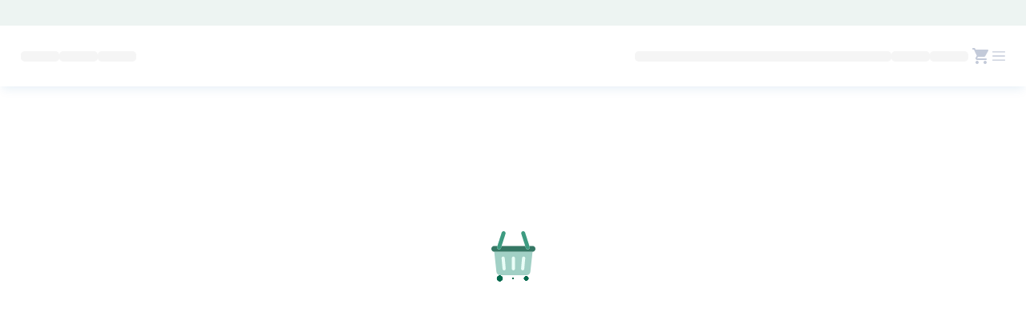

--- FILE ---
content_type: text/html
request_url: https://willkinspharmacy.com/product/valupak-calcium-and-vitamin-d-400-mg-tablets-30s/
body_size: 3618
content:
<!DOCTYPE html>
<html>
<head>
  <!--
    If you are serving your web app in a path other than the root, change the
    href value below to reflect the base path you are serving from.

    The path provided below has to start and end with a slash "/" in order for
    it to work correctly.

    Fore more details:
    * https://developer.mozilla.org/en-US/docs/Web/HTML/Element/base
  -->
  <base href="/">
  <meta name="google-signin-client_id" content="YOUR_AUTH_CLIENT_ID">
  <meta charset="UTF-8">
  <meta content="IE=Edge" http-equiv="X-UA-Compatible">
  <meta name="description" content="GroFresh.">
  <!-- DEMO ONLY -->


  <!-- iOS meta tags & icons -->
  <meta name="apple-mobile-web-app-capable" content="yes">
  <meta name="apple-mobile-web-app-status-bar-style" content="black">
  <meta name="apple-mobile-web-app-title" content="flutter_grocery">
  <link rel="apple-touch-icon" href="icons/app_logo.png">

  <!-- Favicon -->

  <link rel="icon" type="image/png" href="favicon.png"/>


  <title>WillkinsPharmacy</title>
  <link rel="manifest" href="manifest.json">
  <link rel="stylesheet" type="text/css" href="style.css">

  <style>.grecaptcha-badge { visibility: hidden;} </style>
</head>
<body>


<script src="https://maps.googleapis.com/maps/api/js?key=AIzaSyDJ6JSd1feeuCT9zXP7NHLNtCvuTIarTIA&callback=Function.prototype"></script>


<script>
    if ("serviceWorker" in navigator) {
      window.addEventListener("load", function () {
        navigator.serviceWorker.register("/firebase-messaging-sw.js");
      });
      window.addEventListener('flutter-first-frame', function () {
        navigator.serviceWorker.register('flutter_service_worker.js?v=3211578450');
      });
    }
  </script>


<script src="https://www.gstatic.com/firebasejs/8.10.1/firebase-app.js"></script>
<script src="https://www.gstatic.com/firebasejs/8.10.1/firebase-messaging.js"></script>

<div class="preloader">
  <div class="preloader-container">
    <img width="55" class="preloader-img" src="assets/preloader.svg" alt="">
    <div class="loader"></div>
  </div>
</div>
<!-- Header -->
<header class="header">
  <div class="header-top-line"></div>
  <div class="header-container d-flex align-items-center justify-content-between">
    <div class="header-start d-flex gap-4 align-items-center">
      <img class="logo" src="assets/logo.svg" alt="">
      <div class="placeholder"></div>
      <div class="placeholder"></div>
      <div class="placeholder"></div>
    </div>
    <div class="header-end d-flex align-items-center gap-4">
      <div class="placeholder placeholder-wide"></div>
      <div class="placeholder"></div>
      <div class="placeholder"></div>
      <img class="svg" src="assets/cart_icon.svg" alt="">
      <img class="svg" src="assets/menu_icon.svg" alt="">
    </div>
  </div>
</header>

<script>
  // Check if localStorage is supported in the browser
  if (typeof Storage !== "undefined") {
    var itemValue = localStorage.getItem("flutter.theme");
    document.body.classList.toggle("theme-dark", itemValue === "true");
  }

</script>



<script>
    const firebaseConfig = {
      apiKey: "AIzaSyDJ6JSd1feeuCT9zXP7NHLNtCvuTIarTIA",
      authDomain: "grofresh-3986f.firebaseapp.com",
      projectId: "grofresh-3986f",
      storageBucket: "grofresh-3986f.appspot.com",
      messagingSenderId: "250728969979",
      appId: "1:250728969979:web:b79642a7b2d2400b75a25e",
      measurementId: "G-X1HCG4K8HJ"
    };

    // Initialize Firebase
    firebase.initializeApp(firebaseConfig);
  </script>

<script src="main.dart.js?version=7.3" type="application/javascript"></script>
</body>
</html>


--- FILE ---
content_type: text/css
request_url: https://willkinspharmacy.com/style.css
body_size: 2806
content:
/* Reset */
:root {
  --primary-color: #01684B;
}
*, *::before, *::after {
  box-sizing: border-box;
  margin: 0;
  padding: 0;
}
/* Loader */
.preloader {
  position: fixed;
  inline-size: 100%;
  block-size: 100%;
  background-color: #fff;
  display: grid;
  place-items: center;
}
.theme-dark .preloader {
   background-color: #111;
   color: #FFF;
 }
.preloader-img {
  animation: grayFade 2000ms ease-in-out infinite alternate;
}
.preloader-container {
  display: flex;
  flex-direction: column;
  gap: 1.5rem;
  align-items: center;
  margin-block-end: 5rem;
}
.preloader .loader {
  width: 50px;
  height: 8px;
  background: radial-gradient(circle closest-side, var(--primary-color) 90%, rgba(0, 0, 0, 0)) 0% 50%, radial-gradient(circle closest-side, var(--primary-color) 90%, rgba(0, 0, 0, 0)) 50% 50%, radial-gradient(circle closest-side, var(--primary-color) 90%, rgba(0, 0, 0, 0)) 100% 50%;
  background-size: 33.3333333333% 100%;
  background-repeat: no-repeat;
  animation: animloader 1000ms infinite linear;
}
/* Header */
.header {
  position: fixed;
  inset-block-start: 0;
  inset-inline-start: 0;
  inline-size: 100%;
  background-color: #fff;
  box-shadow: 0px 6px 12px -3px rgba(4, 97, 165, 0.1);
}
.theme-dark .header{
   background-color: rgba(255, 255, 255, 0.15);
 }
 .header-end {
   color: #C3CAD9;
 }
 .theme-dark .header-end {
     color: #C3CAD9;
 }
.header-container {
  max-inline-size: 1290px;
  margin-inline: auto;
  padding: 1.45rem 1.6rem;
  border-radius: 0 0 0.625rem 0.625rem;
}
.header-top-line {
  padding: 1rem;
  background-color: #EDF4F2;
}
.theme-dark .header-top-line {
  background-color: #82CAB6;
}
.header .logo {
  max-block-size: 2.315rem;
}
@media (max-width: 1024px) {
  .header {
    display: none;
  }
}
.placeholder {
  block-size: 0.825rem;
  inline-size: 3rem;
  background-color: #F5F5F5;
  border-radius: 0.3rem;
}
.theme-dark .placeholder {
  background-color: rgba(224, 224, 224, 0.2);
}
.placeholder-wide {
  inline-size: 20rem;
}
/* Common Classes */
.d-flex {
  display: flex;
}
.align-items-center {
  align-items: center;
}
.justify-content-center {
  justify-content: center;
}
.justify-content-between {
  justify-content: space-between;
}
.flex-column {
  flex-direction: column;
}
.text-center {
  text-align: center;
}
.gap-3 {
  gap: 1rem;
}
.gap-4 {
  gap: 1.5rem;
}
.gap-5 {
  gap: 3rem;
}
@keyframes animloader {
  33% {
    background-size: 33.3333333333% 0%, 33.3333333333% 100%, 33.3333333333% 100%;
  }
  50% {
    background-size: 33.3333333333% 100%, 33.3333333333% 0%, 33.3333333333% 100%;
  }
  66% {
    background-size: 33.3333333333% 100%, 33.3333333333% 100%, 33.3333333333% 0%;
  }
}
@keyframes grayFade {
  0% {
    opacity: 0.5;
    filter: grayscale(1);
  }
  100% {
    opacity: 1;
    filter: grayscale(0);
  }
}

--- FILE ---
content_type: image/svg+xml
request_url: https://willkinspharmacy.com/assets/preloader.svg
body_size: 2336
content:
<svg width="396" height="396" viewBox="0 0 396 396" fill="none" xmlns="http://www.w3.org/2000/svg">
<path d="M396 158.39V158.938C396 173.267 384.41 184.891 370.051 184.891H25.9493C11.6224 184.891 0 173.267 0 158.938V158.39C0 144.061 11.6224 132.469 25.9493 132.469H54.5063L51.9629 140.455C48.9688 149.793 54.12 159.807 63.4566 162.802L63.7785 162.898C73.1151 165.893 83.0956 160.741 86.0898 151.403L92.1424 132.469H303.858L309.91 151.403C312.904 160.741 322.885 165.893 332.254 162.898L332.576 162.802C341.912 159.807 347.063 149.793 344.069 140.455L341.526 132.469H370.051C384.41 132.469 396 144.061 396 158.39Z" fill="#01684B"/>
<path d="M316.639 396H79.361C61.9756 396 47.3912 382.927 45.5239 365.635L25.9171 184.863H370.051L350.444 365.635C348.577 382.927 333.992 396 316.639 396Z" fill="#84CEBC"/>
<path d="M127.074 23.2803L92.1424 132.471L86.0898 151.405C83.0956 160.743 73.1151 165.895 63.7785 162.9L63.4566 162.804C54.12 159.809 48.9688 149.795 51.9629 140.457L54.5063 132.471L92.9151 12.3644C95.9093 3.02638 105.89 -2.12564 115.226 0.836772L115.548 0.965572C124.885 3.92799 130.036 13.9422 127.074 23.2803Z" fill="#00956B"/>
<path d="M332.576 162.804L332.254 162.9C322.885 165.895 312.904 160.743 309.91 151.405L303.858 132.471L268.958 23.2803C265.964 13.9422 271.115 3.92799 280.452 0.965572L280.774 0.836772C290.11 -2.12564 300.091 3.02638 303.085 12.3644L341.526 132.471L344.069 140.457C347.063 149.795 341.912 159.809 332.576 162.804Z" fill="#00956B"/>
<path d="M281.321 352.334C280.902 352.334 280.452 352.301 280.033 352.269C272.145 351.561 266.35 344.606 267.059 336.717L275.655 241.565C276.363 233.676 283.317 227.88 291.205 228.588C299.093 229.297 304.888 236.252 304.18 244.141L295.583 339.293C294.907 346.731 288.661 352.334 281.321 352.334Z" fill="#DFFFF6"/>
<path d="M198 352.334C190.08 352.334 183.673 345.926 183.673 338.005V242.854C183.673 234.932 190.08 228.524 198 228.524C205.92 228.524 212.327 234.932 212.327 242.854V338.005C212.327 345.926 205.92 352.334 198 352.334Z" fill="#DFFFF6"/>
<path d="M114.681 352.334C107.341 352.334 101.127 346.731 100.451 339.293L91.8549 244.142C91.1466 236.253 96.9418 229.297 104.83 228.589C112.717 227.913 119.672 233.677 120.38 241.566L128.976 336.717C129.684 344.606 123.889 351.562 116.001 352.27C115.551 352.302 115.1 352.334 114.681 352.334Z" fill="#DFFFF6"/>
</svg>
